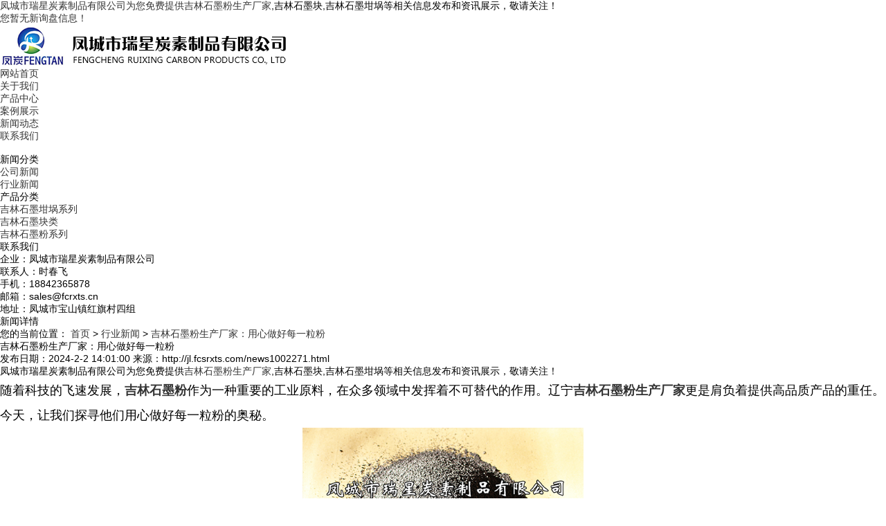

--- FILE ---
content_type: text/html
request_url: http://jl.fcsrxts.com/news1002271.html
body_size: 5992
content:
<!DOCTYPE html>
<html lang="zh-CN">
 <head> 
  <meta charset="gb2312" /> 
  <meta http-equiv="X-UA-Compatible" content="IE=edge" /> 
  <title>吉林石墨粉生产厂家：用心做好每一粒粉 -- 凤城市瑞星炭素制品有限公司</title>
  <meta name="applicable-device" content="pc,mobile">
  <meta http-equiv="Cache-Control" content="no-transform"/>
  <meta name="MobileOptimized" content="width"/>
  <meta name="HandheldFriendly" content="true"/>  
  <meta name="keywords" content="石墨粉生产厂家,石墨" />  
  <link rel="stylesheet" type="text/css" href="/template/NESTX0070/pc/css/base.css" /> 
  <link rel="stylesheet" type="text/css" href="/template/NESTX0070/pc/css/model.css" /> 
  <link rel="stylesheet" type="text/css" href="/template/NESTX0070/pc/css/main.css" />  
  <script src="/template/NESTX0070/pc/js/jquery-1.8.3.min.js"></script>  
 <script>
(function(){
    var bp = document.createElement('script');
    var curProtocol = window.location.protocol.split(':')[0];
    if (curProtocol === 'https') {
        bp.src = 'https://zz.bdstatic.com/linksubmit/push.js';
    }
    else {
        bp.src = 'http://push.zhanzhang.baidu.com/push.js';
    }
    var s = document.getElementsByTagName("script")[0];
    s.parentNode.insertBefore(bp, s);
})();
</script></head> 
 <body> 
  <!-- 公共头部包含 --> 
    <div class="out-head"> 
   <div class="head clearfix"> 
    <div class="k1 fl"> 
     <a class="feedback">凤城市瑞星炭素制品有限公司为您免费提供<a href="/">吉林石墨粉生产厂家</a>,吉林石墨块,吉林石墨坩埚等相关信息发布和资讯展示，敬请关注！</a> 
    </div> 
    <div class="k2 fr"> 
     <p><script type="text/javascript" src="http://webapi.weidaoliu.com/msg/msgstat.ashx?shopid=18408"></script></p> 
    </div> 
   </div> 
   <div class="clearboth"></div> 
  </div> 
      <div class="toptht"> 
  <div id="header"> 
 
   <div class="top clearfix"> 
    <div class="logo fl"> 
     <a class="logo"><img alt="凤城市瑞星炭素制品有限公司" src="/img.ashx?shopid=18408&file=logo.png" /></a> 
    </div>  
    <!-- 导航栏包含 --> 
    <div id="menu"> 
     <ul class="nav clearfix"> 
      <li><a rel="nofollow" href="/">网站首页</a></li> 
      <li><a rel="nofollow" href="/about.html">关于我们</a></li> 
      <li><a rel="nofollow" href="/product.html">产品中心</a> </li> 
             <li><a rel="nofollow" href="/case.html">案例展示</a></li> 
      <li><a rel="nofollow" href="/news.html">新闻动态</a></li>  
      <li class="lxff"><a rel="nofollow" href="/contact.html">联系我们</a></li> 
     </ul> 
    </div> 
    <script type="text/javascript">
		$(function(){
			$('.nav > li').hover(function(){
				var sec_count  = $(this).find('.sec a').length;
				var a_height   = $(this).find('.sec a').eq(0).height(); 
				var sec_height =  sec_count * a_height;
				$(this).find('.sec').stop().animate({height:sec_height},300);
			},function(){
				$(this).find('.sec').stop().animate({height:0},300);
			});
		});
   </script> 
   </div> 
  </div> 
    </div> 
  <div class="clearboth"></div> 
  <!-- 内页banner --> 
  <div class="n_banner">
   <img src="/template/NESTX0070/pc/picture/20171103144411_292.jpg" alt="" title="" />
  </div> 
  <!-- 主体部分 --> 
  <div id="container" class="clearfix"> 
   <div class="wow fadeInLeft left"> 
    <div class="box sort_menu"> 
     <h3>新闻分类</h3> 
     <ul class="sort"> 
      
      <li class="layer1"> <a href="/newstype22173.html" class="list_item">公司新闻</a></li>

      <li class="layer1"> <a href="/newstype22174.html" class="list_item">行业新闻</a></li>
	  
     </ul> 
    </div> 
    <div class="box sort_product"> 
     <h3>产品分类</h3> 
     <ul class="sort"> 
       
      <li class="layer1"> <a href="/protype92030.html" class="list_item">吉林石墨坩埚系列</a></li> 
	   
      <li class="layer1"> <a href="/protype117362.html" class="list_item">吉林石墨块类</a></li> 
	   
      <li class="layer1"> <a href="/protype117363.html" class="list_item">吉林石墨粉系列</a></li> 
	  
     </ul>  
    </div>   
    <div class="box n_contact"> 
     <h3>联系我们</h3> 
     <div class="content">
      <p style="white-space: normal;">企业：凤城市瑞星炭素制品有限公司</p>
      <p style="white-space: normal;">联系人：时春飞</p>

      <p style="white-space: normal;">手机：18842365878</p>
      <p style="white-space: normal;">邮箱：sales@fcrxts.cn</p>

      <p style="white-space: normal;">地址：凤城市宝山镇红旗村四组</p>
     </div> 
    </div> 
   </div> 
   <div class="wow fadeInRight right"> 
    <div class="sitemp clearfix"> 
     <h2>新闻详情</h2> 
     <div class="site">
      您的当前位置： 
      <a href="/">首页</a> &gt; <a href="newstype22174.html">行业新闻</a> &gt; <a href="news1002271.html">吉林石墨粉生产厂家：用心做好每一粒粉</a> 
     </div> 
    </div> 
    <div class="content"> 
     <!-- 新闻详细 --> 
     <div class="news_detail"> 
      <h1 class="title">吉林石墨粉生产厂家：用心做好每一粒粉</h1> 
      <div class="info_title clearfix"> 
       <h3 class="title_bar"> 发布日期：<span>2024-2-2 14:01:00</span> 来源：<span>http://jl.fcsrxts.com/news1002271.html</span></h3> 
      </div> 
      <div class="content1">
       <p><p>凤城市瑞星炭素制品有限公司为您免费提供<a href="/">吉林石墨粉生产厂家</a>,吉林石墨块,吉林石墨坩埚等相关信息发布和资讯展示，敬请关注！</p><p style="line-height: 2;"><span style="font-size: 18px;">随着科技的飞速发展，<a href="/product683065.html" target="_blank"><strong>吉林石墨粉</strong></a>作为一种重要的工业原料，在众多领域中发挥着不可替代的作用。辽宁<a href="http://jl.fcsrxts.com" target="_blank"><strong>吉林石墨粉生产厂家</strong></a>更是肩负着提供高品质产品的重任。今天，让我们探寻他们用心做好每一粒粉的奥秘。</span></p><p style="text-align: center; line-height: 2;"><img src="/img.ashx?shopid=18408&file=2024020214002225.jpg" data-filename="img" style="max-width: 100%; width: 406.185px; height: 290.238px;"><span style="font-size: 18px;"><br></span></p><p style="line-height: 2;"><span style="font-size: 18px;">
</span></p><p style="line-height: 2;"><span style="font-size: 18px;"><a href="/product895390.html" target="_blank"><strong>吉林石墨粉生产厂家</strong></a>引进了国内外先进的生产设备和技术，通过自动化生产线，实现了从原料到成品的连续化生产。在生产过程中，严格按照工艺要求操作，保障每一步工序都得到有效控制。
</span></p><p style="line-height: 2;"><span style="font-size: 18px;">
质量是企业的生命线，石墨粉生产厂家深知这一点。所以厂家设立了完善的质量检测体系，对每一粒石墨粉进行严格的质量把关。从原料入库到成品出厂，经过多道质量检测程序，保障产品符合标准和客户要求。
</span></p><p style="line-height: 2;"><span style="font-size: 18px;">
总之，石墨粉生产厂家用心做好每一粒粉的背后，是对品质的坚守和对客户的承诺。</span>
</p><p>吉林石墨粉生产厂家哪家好？吉林石墨块报价是多少？吉林石墨坩埚质量怎么样？凤城市瑞星炭素制品有限公司专业承接吉林石墨粉生产厂家,吉林石墨块,吉林石墨坩埚,,电话:18842365878</p></p>
      </div>  
      <h3 class="tag">相关标签：<a href='/news.html?key=石墨粉生产厂家'>石墨粉生产厂家</a>,<a href='/news.html?key=石墨'>石墨</a>,</h3> 
      <div class="page">
       <div>上一条：<a href="news1002683.html">你知道如何鉴别吉林石墨块的品质吗？</a></div><div>下一条：<a href="news1002043.html">吉林石墨坩埚的应用领域你了解吗？看完就明白了</a></div>
      </div> 
     </div>  
     <!-- 相关产品和相关新闻 --> 
     <div class="relate_list"> 
      <div class="relateproduct relate">
       <h4>相关产品：</h4> 
       <div class="content"> 
        <ul id="relate_p" class="product_list clearfix"> 
          
         <li> <a rel="nofollow" href="/product895390.html" title="吉林石墨粉生产厂家" class="img"> <img src="/img.ashx?shopid=18408&file=2024071311153952.jpg" alt="吉林石墨粉生产厂家" width="120" height="96" /> </a> <h3><a rel="nofollow" href="/product895390.html" title="吉林石墨粉生产厂家">吉林石墨粉生产厂家</a></h3> </li> 
		  
         <li> <a rel="nofollow" href="/product885014.html" title="吉林石墨垫" class="img"> <img src="/img.ashx?shopid=18408&file=2023101814110826.jpg" alt="吉林石墨垫" width="120" height="96" /> </a> <h3><a rel="nofollow" href="/product885014.html" title="吉林石墨垫">吉林石墨垫</a></h3> </li> 
		  
         <li> <a rel="nofollow" href="/product885008.html" title="吉林阳极瓦片" class="img"> <img src="/img.ashx?shopid=18408&file=2023101814004198.jpg" alt="吉林阳极瓦片" width="120" height="96" /> </a> <h3><a rel="nofollow" href="/product885008.html" title="吉林阳极瓦片">吉林阳极瓦片</a></h3> </li> 
		  
         <li> <a rel="nofollow" href="/product683075.html" title="吉林石墨异形件" class="img"> <img src="/img.ashx?shopid=18408&file=202101291001022.jpg" alt="吉林石墨异形件" width="120" height="96" /> </a> <h3><a rel="nofollow" href="/product683075.html" title="吉林石墨异形件">吉林石墨异形件</a></h3> </li> 
		  
         <li> <a rel="nofollow" href="/product683074.html" title="吉林石墨碎" class="img"> <img src="/img.ashx?shopid=18408&file=2021012910003318.jpg" alt="吉林石墨碎" width="120" height="96" /> </a> <h3><a rel="nofollow" href="/product683074.html" title="吉林石墨碎">吉林石墨碎</a></h3> </li> 
		 
        </ul> 
       </div> 
      </div> 
      <div class="relatenew relate">
       <h4>相关新闻：</h4> 
       <div class="contentyy"> 
        <ul id="relate_n" class="news_list clearfix"> 
          
         <li><a href="/news1156856.html" title="吉林石墨坩埚：高温冶炼中的核心容器">吉林石墨坩埚：高温冶炼中的核心容器</a><span>2026-01-22</span></li> 
 
         <li><a href="/news1156741.html" title="吉林石墨块：多领域适配性的工业材料">吉林石墨块：多领域适配性的工业材料</a><span>2026-01-19</span></li> 
 
         <li><a href="/news1156619.html" title="吉林石墨粉生产厂家：赋能多领域发展">吉林石墨粉生产厂家：赋能多领域发展</a><span>2026-01-15</span></li> 
 
         <li><a href="/news1156442.html" title="吉林石墨坩埚：优质耐高温容器">吉林石墨坩埚：优质耐高温容器</a><span>2026-01-12</span></li> 
		 
        </ul> 
       </div> 
      </div> 
     </div> 
    </div> 
   </div> 
  </div> 
  <div class="out-foot"> 
   <div class="foot"> 
    <div class="f1a fl">
     <p><img src="/template/NESTX0070/pc/picture/logo.png" title="" height="" alt="" /></p>
     <p><br /></p>
     <p>地址：凤城市宝山镇红旗村四组</p>
     <p>电话：18842365878</p>
      <a href="/sitemap.html">网站地图</a> | 
      <a href="/sitemap.xml">XML</a> |
     <div>
	  热门城市推广： 
      <a href="http://sy.fcsrxts.com" target="_blank">沈阳</a> <a href="http://ln.fcsrxts.com" target="_blank">辽宁</a> <a href="http://jl.fcsrxts.com" target="_blank">吉林</a> <a href="http://hlj.fcsrxts.com" target="_blank">黑龙江</a> <a href="http://bj.fcsrxts.com" target="_blank">北京</a> <a href="http://sh.fcsrxts.com" target="_blank">上海</a> <a href="http://zz.fcsrxts.com" target="_blank">郑州</a> <a href="http://wh.fcsrxts.com" target="_blank">武汉</a>  
     </div>
	<br/>
		 
    </div> 
    <div class="f1b fl"> 
     <div class="f1bb">
      快速链接
     </div> 
     <div class="f1bc">
      <p>&gt;<a rel="nofollow" href="/" style="white-space: normal;">网站首页</a>&nbsp;&gt;<a rel="nofollow" href="/about.html" style="white-space: normal;">关于我们</a></p>
      <p>&gt;<a rel="nofollow" href="/product.html" style="white-space: normal;">产品中心</a>&nbsp;&gt;<a rel="nofollow" href="/case.html" style="white-space: normal;">案例展示</a></p>
      <p>&gt;<a rel="nofollow" href="/news.html">新闻资讯</a>&nbsp;&gt;<a rel="nofollow" href="/contact.html">联系我们</a></p>
     </div> 
    </div> 
    <div class="f1c fr">
    <p>Copyright&copy;凤城市瑞星炭素制品有限公司(<a title="复制链接" href="javascript:copyURL();" target="_parent" rel="nofollow">复制链接</a>) </p>
	 吉林石墨粉生产厂家哪家好？吉林石墨块报价是多少？吉林石墨坩埚质量怎么样？凤城市瑞星炭素制品有限公司专业承接吉林石墨粉生产厂家,吉林石墨块,吉林石墨坩埚,电话:18842365878
	<br />
	
	Powered by<a href="http://www.nestcms.com" title="企业系统" target="_blank" rel="nofollow">筑巢ECMS</a>&nbsp;&nbsp;
    <a rel="nofollow" rel='nofollow'  href="http://beian.miit.gov.cn"  target="_blank">辽ICP备14014157号-3</a><script type="text/javascript">document.write(unescape("%3Cspan id='cnzz_stat_icon_1279658001'%3E%3C/span%3E%3Cscript src='https://v1.cnzz.com/z_stat.php%3Fid%3D1279658001%26show%3Dpic' type='text/javascript'%3E%3C/script%3E"));</script>
&nbsp;&nbsp;
    <!-- <p><img src="/template/NESTX0070/pc/picture/ewm.jpg" title="" alt="" height="100" /></p>-->
    </div> 
   </div> 
   <div class="clearboth"></div> 
  </div> 
  <div id="gotop"></div> 
  <script type="text/javascript" src="/template/NESTX0070/pc/js/gotop.js"></script> 
  <!-- 此处为统计代码 --> 
  <!--底部JS加载区域--> 
  <script type="text/javascript" src="/template/NESTX0070/pc/js/common.js"></script>
  
  <script type="text/javascript" src="http://webapi.zhuchao.cc/msg/message/messagesend.js?+Math.random()" id="SendMessageScript" cid="18408" mobile="18842365878"></script>


  <script type="text/javascript">document.body.oncontextmenu=document.body.ondragstart= document.body.onselectstart=document.body.onbeforecopy=function(){return false;};document.body.onselect=document.body.oncopy=document.body.onmouseup=function(){document.selection.empty();};</script>
<script>
var _hmt = _hmt || [];
(function() {
  var hm = document.createElement("script");
  hm.src = "https://hm.baidu.com/hm.js?413158b523d09803fa73396de92be1e3";
  var s = document.getElementsByTagName("script")[0]; 
  s.parentNode.insertBefore(hm, s);
})();
</script>   
 </body>
</html>